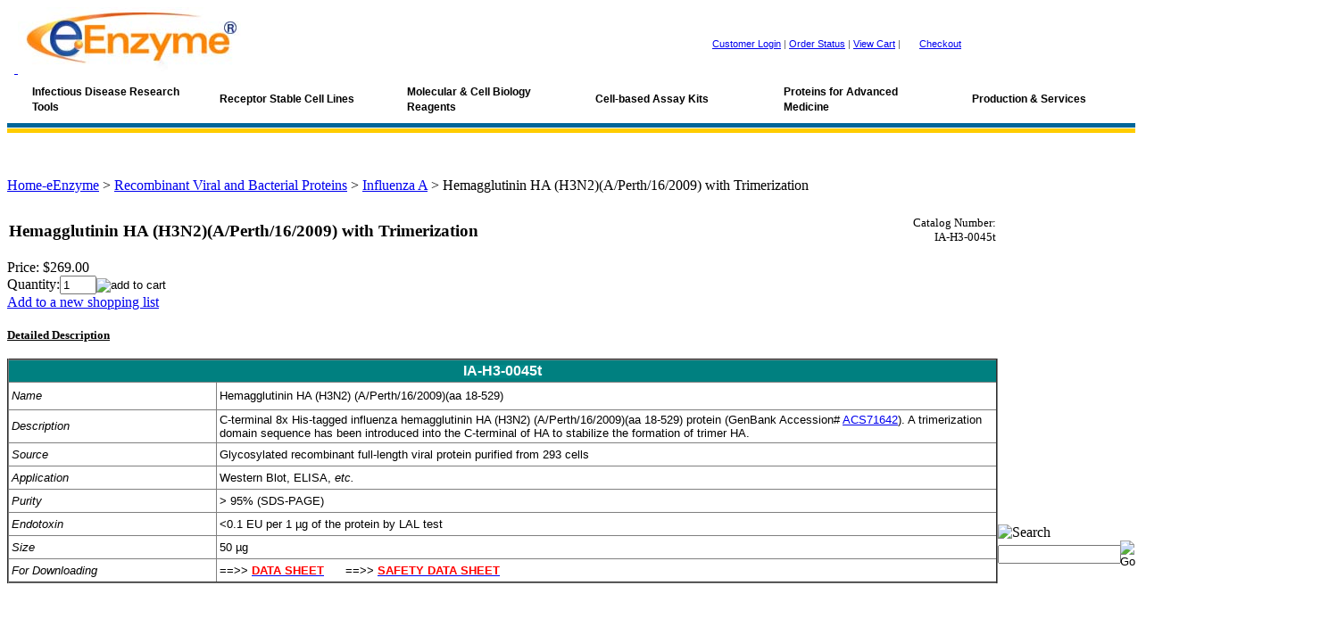

--- FILE ---
content_type: text/html; charset=utf-8
request_url: https://www.eenzyme.com/ha-trimer-h3n2-perth-16-2009.aspx
body_size: 17858
content:


<!DOCTYPE html PUBLIC "-//W3C//DTD XHTML 1.0 Transitional//EN" "http://www.w3.org/TR/xhtml1/DTD/xhtml1-transitional.dtd">

<html xmlns="http://www.w3.org/1999/xhtml" lang="en">
<head id="ctl00_headTag"><title>
	Hemagglutinin HA Trimer protein of H3N2 | eEnzyme
</title>
    <script type="text/javascript" src="/scripts/jquery-3.5.1.min.js" integrity='sha384-ZvpUoO/+PpLXR1lu4jmpXWu80pZlYUAfxl5NsBMWOEPSjUn/6Z/hRTt8+pR6L4N2' crossorigin='anonymous'></script>
    <script type="text/javascript" src="/scripts/jquery-ui-1.13.0.min.js" integrity='sha384-GH7wmqAxDa43XGS89eXGbziWEki6l/Smy1U+dAI7ZbxlrLsmal+hLlTMqoPIIg1V' crossorigin='anonymous'></script>
    <script type="text/javascript" src="/scripts/json2.js" integrity='sha384-rY3wIRyRmLeQV74T/sN7A3vmSdmaUvjIIzs0Z0cxcwXDHrUumbS3B3u18KlipZ2i' crossorigin='anonymous'></script>
    <script type="text/javascript" src="/scripts/jstorage.js" integrity='sha384-oC7ifurXSiCOGfj0Uy8BEQzbYTql7TzwHA8cE+mQY4skImVU0TX2RYBBKdXDs5cp' crossorigin='anonymous'></script>

    <link type="text/css" rel="stylesheet" href="/custom.css.aspx?theme=137&amp;23252" /><link rel="image_src" href="http://www.eenzyme.com/themes/migration-1-1/images/layout/site_logo.gif" /><link rel="stylesheet" type="text/css" href="/scripts/jQueryUiStyles/jquery-ui.min.css" /><meta name="description" content="C-terminal 6xHis tagged HA(ΔTM) (H3N2) (A/Perth/16/2009) protein (aa 18-529) (Genbank # ACS71642). Over 95% are trimeric fraction collected from column chromatography. A trimerization domain sequence has been introduced into the C-terminal of HA to stabilize the formation of trimer HA. Glycosylated recombinant viral protein purified from 293 cell culture. It can be applied for Western Blot, ELISA, etc. eEnzyme is a manufacturer / supplier." /><meta name="keywords" content="IA-H3-0045t,  ACS71642, hemagglutinin, full length, His-tagged, influenza, HA, Trimer, H3N2, Perth, Perth/16/2009, glycosylated, recombinant protein, manufacturer, supplier" /><meta property="og:title" content="Hemagglutinin HA Trimer protein of H3N2 | eEnzyme" /><meta property="og:description" /><meta property="og:image" content="http://www.eenzyme.com/themes/migration-1-1/images/layout/site_logo.gif" /><meta property="og:site_name" content="eENZYME LLC" /><meta property="og:url" content="http://www.eenzyme.com/ha-trimer-h3n2-perth-16-2009.aspx" /><link rel="canonical" href="https://www.eenzyme.com/ha-trimer-h3n2-perth-16-2009.aspx" /><link rel="stylesheet" href="/themes/migration-1-1/css/migration.css" type="text/css" /><link rel="stylesheet" href="/themes/migration-1-1/css/x4x_style.css" type="text/css" /><link rel="stylesheet" href="/themes/migration-1-1/css/y4x_custom.css" type="text/css" />
    <script type="text/javascript" src="/scripts/storefront.js" integrity='sha384-wZ3DIKW9ZSoCKqJd55/BNLEcz3mgQhgMwHCw/jwN8k3RG+Hr9bq6e6m10w1YVJqQ' crossorigin='anonymous'></script>
    <script type="text/javascript" src="/scripts/storefront.ie10.js" integrity='sha384-9qRZorpiHcWTyPYogrGSXMS7WL+BQqd4f8L1TM8QShlm70sVe2mrRGcdOVqWssZ2' crossorigin='anonymous'></script>
    <script type="text/javascript" src="/scripts/jquery.producthistory.js" integrity='sha384-mGvZy9PlgY3eQGscCu2QBJCfNYGTuq65xdGE0VNdMv45A6y3R+TxUjF5aIZ+uLx3' crossorigin='anonymous'></script>
    
    <style type="text/css" media="all">
        .product-detail #additional {float:left;margin:10px 0 0;width:100%;}
        .product-detail #additional ul.tabs {float:left;width:100%; list-style-type:none !important; margin-left: 0px !important; padding-left: 0px !important; margin-right: 0px !important; padding-right: 0px !important;}
        .product-detail #additional ul.tabs li {float:left;width:24%;font-size:12px;text-align:center;border:1px solid #ddd;background:url(/images/item-bg.gif) repeat-x left bottom;}
        .product-detail #additional ul.tabs li.tab-desc {border-left:none;}
        .product-detail #additional ul.tabs li.active {background:#fff;border-bottom:none;}
        .product-detail #additional ul.tabs li a {display:block;padding:10px;text-decoration:none;color:#666;}
        .product-detail #additional ul.tabs li.active a {font-weight:bold;color:#333;}
        #quantity-discounts {float:left;}
        .updateProgress {display: block;position: relative;background-color: #fff;filter: alpha(opacity=70);-moz-opacity: 0.7;opacity: 0.7;padding: 0px;margin: 0px;border: 0px;background-image: url("/images/indicator.gif");background-repeat: no-repeat;background-position: center center;z-index: 100000;}
    </style>
<head>
  <meta charset="UTF-8">
  <meta name="viewport" content="width=device-width, initial-scale=1.0">
  <meta name="description" content="eENZYME offers a rabbit polyclonal antibody targeting the E1 glycoprotein of Western Equine Encephalitis Virus (WEEV). Produced via genetic immunization for superior recognition of native viral proteins. Validated for ELISA and Western blot applications in alphavirus research.">
  <meta name="keywords" content="Western Equine Encephalitis Virus antibody, WEEV E1 glycoprotein, rabbit polyclonal antibody, genetic immunization, alphavirus antibody, ELISA reagent, Western blot antibody, viral antigen detection, eENZYME">
  <meta name="author" content="eENZYME LLC">
  <title>Anti-E1 Western Equine Encephalitis Virus Rabbit Antibody | eENZYME LLC</title>

  <!-- Favicon -->
  <link rel="icon" type="image/png" href="https://www.eenzyme.com/favicon-lock.png">

  <!-- Network Solutions Site Seal -->
  <script src="https://seal.networksolutions.com/siteseal/javascript/siteseal.js"></script>

  <!-- Google Ads Global Site Tag (gtag.js) -->
  <script async src="https://www.googletagmanager.com/gtag/js?id=AW-1065850140"></script>
  <script>
    window.dataLayer = window.dataLayer || [];
    function gtag(){ dataLayer.push(arguments); }
    gtag('js', new Date());
    gtag('config', 'AW-1065850140');
  </script>

  <!-- Stylesheets -->
  <link rel="stylesheet" href="/styles/main.css">
  <link rel="stylesheet" href="/styles/weev-antibody.css">
</head>
<meta http-equiv="content-type" content="text/html; charset=utf-8" /><meta http-equiv="content-language" content="en-us" /></head>

<body id="ctl00_bodyTag" class="product-page-type ha-trimer-h3n2-perth-16-2009-page">

    <form name="aspnetForm" method="post" action="./ha-trimer-h3n2-perth-16-2009.aspx" onsubmit="javascript:return WebForm_OnSubmit();" id="aspnetForm">
<div>
<input type="hidden" name="__EVENTTARGET" id="__EVENTTARGET" value="" />
<input type="hidden" name="__EVENTARGUMENT" id="__EVENTARGUMENT" value="" />
<input type="hidden" name="__VIEWSTATE" id="__VIEWSTATE" value="jBKqWj2ytx8O3jU6IocfYOw9MS9Pt8ivN886/0Ytmu2BYTqNBLplkxa1PjNCckGbrmyCz5ACxX2jfK/EIRCyQxVaAiFF48QUX+Ai2Vxu6AfzeXmBo7+Uybko5/Pdl7uDk/vIqNZT+zHycBoPilZBT7dkeMF3BOqM5p1GISqOZsiWaSlRO0ZXhBZxCzdpxfoF3tE6PgR1j1iBbaG3yC457HzU2G+IU1jW9r4AuZFWD+MViUCRYybQBhaeY0pMchB152FbH2FH4Wdauy8YmP4Q1CM2/HkZlQ+2NaKjL2ePGdYr1mHkUEVw0iwd4pSF7u7tWVFI+yG9h9bAmEMgGsUdmOR2Dv2k/3LNfv9vNbVmArR31iB6/[base64]/GWBneXGXDOAEAJiq5lkwKRSPVqPxuIJJAQqt0A4e/[base64]/82jWT5FEeeGK2ysAvO/QJMbhlRsjk3Qnh7j6mRF0mM58N4L9jMfUsOsm8klSWku7NZbTaHwkafRwbSbXuVWZrLJretX/AwPJQyPUc0pVzuBopR0qfPUYATujlrDyd1lo3FeL15f1YaidBQmSSPyY4fYvYnqEXcPhlzgoDYAxUlQrW0BH8mJDoPiHjxK2zX5Rgbx3dF8ygDLlGRZTXVLaytIsSj4xbHw3ikFqSXm2CEqFlkA9WIvMu/CHPnc+IIWC4A4PXDpiWG0od5iOkJfpY2deS8nB6cy5f0kNAWuc0XTrI2eh0vAzH5kPQ090FeNuCpaZk2saA=" />
</div>

<script type="text/javascript">
//<![CDATA[
var theForm = document.forms['aspnetForm'];
if (!theForm) {
    theForm = document.aspnetForm;
}
function __doPostBack(eventTarget, eventArgument) {
    if (!theForm.onsubmit || (theForm.onsubmit() != false)) {
        theForm.__EVENTTARGET.value = eventTarget;
        theForm.__EVENTARGUMENT.value = eventArgument;
        theForm.submit();
    }
}
//]]>
</script>


<script src="/WebResource.axd?d=pynGkmcFUV13He1Qd6_TZAG0REM8qqEBAHCZinHsmTftbBz8ARFqQG4SmTbTGQGNsxByiuhhp7M8BL__qlDclA2&amp;t=638259264720000000" type="text/javascript"></script>


<script src="/ScriptResource.axd?d=nv7asgRUU0tRmHNR2D6t1HtMr9P-x2_74eSuheOvyS9sgudK_1OOBbqxeT95Oz7T4EgKT-ui-t0v-5WHdBjnvkKGXbdd-7IxxFMhrIT9raX1Q8vQJZ8sjEME6_5pfXflUbfOeoegYHjikdC7srSHlw2&amp;t=52f3558a" type="text/javascript"></script>
<script src="/ScriptResource.axd?d=NJmAwtEo3Ipnlaxl6CMhvtsjOePWILLXcWxlwCsHYz8fzRI9N5f0JccCBUsBm33EENLZXDYwZteS25FdzlV0igVEWzubi67r3jAiJ3i-Sz9kW0feR-VvdZFL844GJHYGuTW7fGD09j6SX6uvNV2Oe-XsnzpZhTrgTJSBMIzc6Ho1&amp;t=ffffffffb1d0f179" type="text/javascript"></script>
<script src="/ScriptResource.axd?d=dwY9oWetJoJoVpgL6Zq8ODn6mY9ix_887qsASlhK_vTw8AMA8PPR6IrMWs6QekhgoBeNs0izHBQ96rkU8iFXd95XYcpwleh_m016WsHkHKye3D16O_Li6Ay_wDz-uYcv1BH84cWSb30mu8pq8vUXCyqjWfvUgbpIFFJaaE3GFNA1&amp;t=ffffffffb1d0f179" type="text/javascript"></script>
<script type="text/javascript">
//<![CDATA[
function WebForm_OnSubmit() {
if (typeof(ValidatorOnSubmit) == "function" && ValidatorOnSubmit() == false) return false;
return true;
}
//]]>
</script>

<div>

	<input type="hidden" name="__VIEWSTATEGENERATOR" id="__VIEWSTATEGENERATOR" value="1314A63E" />
	<input type="hidden" name="__SCROLLPOSITIONX" id="__SCROLLPOSITIONX" value="0" />
	<input type="hidden" name="__SCROLLPOSITIONY" id="__SCROLLPOSITIONY" value="0" />
	<input type="hidden" name="__EVENTVALIDATION" id="__EVENTVALIDATION" value="sJl2yEVuc5lMX5M8rJx1irfx8CZBQwHzE+SYBKHmEy9WESNjrviMbVuHBWo9cF49VoqWdndyNTt+MXTiyJ9xll3R6w8RZHlBbZLs7zFTHUcWx6lB4QriZSRMmKYNABdmeBQ8XQZ8yuYwMLu315ong6MqofRwPDoov84iidFdHL4XbXtgh70/jiT9HzOAiwrm6Ev9hkP0wXOlv7Gp2L7h3AHcrltIuzAI417eddb0zCBly4Kxo8aHTHtU0njPBTEAwhqiBCjdgzHVArnGrrV62o4Rual4zAckCD2MgqaD4jsul8kGVFAC/FQUvWv0rjdN8uaSMIs+saLTETSm7vPbAvH7cisc5h2I75zV77MeIx1uaRB0SukwjG71ClOCtgBEGSJwVJ71SRMDyR9yYg7HnEzZiAe/pWjd3Be04NNKDFULs3Mmz5ZeCK/TKPjuzk15goSalk1n4+4l03b44+2XJ+fr+G2PKRJ+Zyfr14FRbCpzfJEZKqfk7XE08R+L6zsNmaIX3XPLDkHfw51Re0HaOhpxfkcTpQZli0HJ6CrQxrrrXY9akgw3bYQf0Vb3TSfD" />
</div>
        

        

        

        <div id="wrapper">
            <table id="ctl00_container" class="page-container" cellspacing="0" cellpadding="0" border="0" style="border-collapse:collapse;">
	<tr id="ctl00_header">
		<td id="ctl00_headerContent" class="page-header"><table cellspacing="0" cellpadding="0" style="width: 100%;">
<tbody>
<tr>
<td>
<div align="left">
<table cellspacing="0" cellpadding="0" border="0" bgcolor="#ffffff" align="left" style="width: 100%;">
<tbody>
<tr>
<td>
<table cellspacing="0" cellpadding="0" border="0" bgcolor="#ffffff" style="width: 100%;">
<tbody>
<tr valign="center">
<td height="50">&nbsp;&nbsp;<a href="../../../"> <img src="../../../images/logo%20for%20homepage.jpg" /></a></td>
<td nowrap="nowrap" align="center" style="vertical-align: middle;"><span style="font-family: Verdana, Arial, Helvetica, sans-serif; color: #666666; font-size: 8pt;"><a class="bar1" href="index.asp?PageAction=LOGIN">Customer Login</a> | <a class="bar1" href="index.asp?PageAction=LOGIN">Order Status</a> | <a class="bar1" href="index.asp?PageAction=CARTDETAILS&amp;Page=1">View Cart</a> | <img width="18" border="none" height="16" src="../../../themes/migration-1-1/images/carticon.gif" /><a class="bar1" href="index.asp?PageAction=CARTCHECKOUT">Checkout</a></span>&nbsp;&nbsp;</td>
</tr>
</tbody>
</table>
</td>
</tr>
<tr>
<td>
<table cellspacing="0" cellpadding="0" border="0" style="width: 100%; height: 30px;">
<tbody>
<tr>
<td align="left"><link href="../../../flyout/styles.css" type="text/css" rel="stylesheet" />
<div id="cssmenu">
<ul>
<li class="active has-sub"><a href="../../../infectiousdiseaseresearch.aspx"><span style="color: #000000; font-size: 9pt;"><strong>Infectious Disease Research Tools</strong></span></a>
<ul>
<li></li>
<li></li>
<li></li>
<li></li>
<li></li>
<li></li>
<li><span style="font-size: 9pt; color: a93226;">&nbsp;</span></li>
<li><span style="font-size: 9pt; color: a93226;">&nbsp;</span></li>
<li><span style="font-size: 9pt; color: a93226;">&nbsp;</span></li>
<li><span style="font-size: 9pt; color: a93226;">&nbsp;</span></li>
<li><a href="../../../itemssortedbyvirus.aspx"><span style="font-size: 9pt; color: a93226;">*Products Grouped by Virus</span></a></li>
<li class="active has-sub"><a href="../../../coronavirus-2.aspx"><span style="font-size: 9pt;">*Coronavirus Research Tools</span></a>
<ul>
<li><a href="../../../coronavirus-2.aspx"><span style="font-size: 9pt;">Overview</span></a></li>
<li><a href="../../../CoronaVirus.aspx"><span style="font-size: 9pt;">Recombinant Protein</span></a></li>
<li><a href="../../../Antibody-for-Coronavirus.aspx"><span style="font-size: 9pt;">Polyclonal Antibody</span></a></li>
<li><a href="../../../mabsforcoronavirus.aspx"><span style="font-size: 9pt;"> Monoclonal Antibody</span></a></li>
<li><a href="../../../celllinesandpseudoviralparticles.aspx"><span style="font-size: 9pt;">Pseudovirus &amp; Stable Cell Line </span></a></li>
<li><a href="../../../Pseudovirus-Neutralization-Assay-Service-SARS-CoV-2.aspx"><span style="font-size: 9pt;">Pseudovirus Neutralization Assay Service </span></a></li>
</ul>
</li>
<li class="active has-sub"><a href="../../../influenzavirusresearch.aspx"><span style="font-size: 9pt;">*Influenza Research Tools</span></a>
<ul>
<li><a href="../../../influenzavirusresearch.aspx"><span style="font-size: 9pt;">Overview</span></a></li>
<li><a href="../../../h1n1-2.aspx"><span style="font-size: 9pt;">H1N1</span></a></li>
<li><a href="../../../h2n2.aspx"><span style="font-size: 9pt;">H2N2, H4N6</span></a></li>
<li><a href="../../../h3n2-2.aspx"><span style="font-size: 9pt;">H3N2</span></a></li>
<li><a href="../../../h5n1-2.aspx"><span style="font-size: 9pt;">H5N1</span></a></li>
<li><a href="../../../h5n2.aspx"><span style="font-size: 9pt;">H5N2, H5N3, H5N8, H6N1, H6N2</span></a></li>
<li><a href="../../../h7n1.aspx"><span style="font-size: 9pt;">H7N1, H7N2, H7N7, H7N9</span></a></li>
<li><a href="../../../h8n4.aspx"><span style="font-size: 9pt;">H8,H9,H11,H12,H13,H15,H16</span></a></li>
<li><a href="../../../bbrisbane602008.aspx"><span style="font-size: 9pt;">Influenza B viruses</span></a></li>
<li><a href="../../../influenzapseudoviruses.aspx"><span style="font-size: 9pt;">Pseudoviruses</span></a></li>
</ul>
</li>
<li class="active has-sub"><a href="../../../HIV-research-tools.aspx"><span style="font-size: 9pt;">*HIV Research Tools</span></a>
<ul>
<li><a href="../../../HIV-research-tools.aspx"><span style="font-size: 9pt;">Overview</span></a></li>
<li><a href="../../../hivsiv.aspx"><span style="font-size: 9pt;">HIV/SIV Recombinant Proteins</span></a></li>
<li><a href="../../../rabbitiggsforhivsiv.aspx"><span style="font-size: 9pt;">Rabbit IgGs for HIV/SIV Proteins</span></a></li>
<li><a href="../../../mabsforhumanimmunodeficiencyvirushiv.aspx"><span style="font-size: 9pt;">Monoclonal Antibodies for HIV Proteins</span></a></li>
<li><a href="../../../hivsiv-2.aspx"><span style="font-size: 9pt;">HIV/SIV cDNA Clones</span></a></li>
</ul>
</li>
<li class="active has-sub"><a href="../../../viralproteins.aspx"><span style="font-size: 9pt;">Recombinant Viral &amp; Bacterial Proteins</span></a>
<ul>
<li>
<table bgcolor="#DCDCDC">
<tbody>
<tr>
<td><a href="../../../influenzaa.aspx"><span style="font-size: 9pt;">Influenza A</span></a></td>
<td><a href="../../../influenzab-2.aspx"><span style="font-size: 9pt;">Influenza B</span></a></td>
</tr>
<tr>
<td><a href="../../../hivsiv.aspx"><span style="font-size: 9pt;">HIV/SIV</span></a></td>
<td><a href="../../../hepatitis.aspx"><span style="font-size: 9pt;">Hepatitis</span></a></td>
</tr>
<tr>
<td><a href="../../../ebolavirus.aspx"><span style="font-size: 9pt;">Ebola</span></a></td>
<td><a href="../../../malaria.aspx"><span style="font-size: 9pt;">Malaria</span></a></td>
</tr>
<tr>
<td><a href="../../../bunyaviridae.aspx"><span style="font-size: 9pt;">Bunyaviridae (SFTS,RVF) </span></a></td>
<td><a href="../../../westnilevirus.aspx"><span style="font-size: 9pt;">Flavivirus (WNV,Zika)</span></a></td>
</tr>
<tr>
<td><a href="../../../enterovirus.aspx"><span style="font-size: 9pt;">Enterovirus</span></a></td>
<td><a href="../../../foot-and-mouth-disease-virus.aspx"><span style="font-size: 9pt;">Foot and Mouth Disease Virus</span></a></td>
</tr>
<tr>
<td><a href="../../../herpesvirus.aspx"><span style="font-size: 9pt;">Herpesvirus</span></a></td>
<td><a href="../../../humanpapillomavirushpv.aspx"><span style="font-size: 9pt;">Human Papillomavirus</span></a></td>
</tr>
<tr>
<td><a href="../../../rsvviralproteins.aspx"><span style="font-size: 9pt;">RSV</span></a></td>
<td><a href="../../../sars-cov.aspx"><span style="font-size: 9pt;">CoronaVirus</span></a></td>
</tr>
<tr>
<td><a href="../../../bio-markerproteins.aspx"><span style="font-size: 9pt;">Miscellaneous Proteins </span></a></td>
<td></td>
</tr>
</tbody>
</table>
</li>
</ul>
</li>
<li class="active has-sub"><a href="../../../monoclonalantibodies.aspx"><span style="font-size: 9pt;">Monoclonal Antibodies</span></a>
<ul>
<li>
<table bgcolor="#DCDCDC">
<tbody>
<tr>
<td><a href="../../../monoclonalantibodies.aspx"><span style="font-size: 9pt;">Overview</span></a></td>
<td><a href="../../../mabsforinfluenza.aspx"><span style="font-size: 9pt;">Influenza A</span></a></td>
<td><a href="../../../mabsforinfluenzabvirus.aspx"><span style="font-size: 9pt;">Influenza B</span></a></td>
</tr>
<tr>
<td><a href="../../../mabsforhumanimmunodeficiencyvirushiv.aspx"><span style="font-size: 9pt;">HIV/SIV</span></a></td>
<td><a href="../../../mabsforhepatitis.aspx"><span style="font-size: 9pt;">Hepatitis Virus</span></a></td>
<td><a href="../../../mabsforebolavirus.aspx"><span style="font-size: 9pt;">Ebola Virus</span></a></td>
</tr>
<tr>
<td><a href="../../../mabsforcoronavirus.aspx"><span style="font-size: 9pt;">Coronavirus</span></a></td>
<td><a href="../../../mabformonkeypoxvirus.aspx"><span style="font-size: 9pt;">Monkeypox virus</span></a></td>
<td><a href="../../../mabsforherpessimplexvirus.aspx"><span style="font-size: 9pt;">Herpes Simplex Virus</span></a></td>
</tr>
<tr>
<td><a href="../../../mabsforepsteinbarrvirus.aspx"><span style="font-size: 9pt;">Epstein Barr Virus</span></a></td>
<td><a href="../../../mabsforfoot-and-mouthdiseasevirus.aspx"><span style="font-size: 9pt;">Foot-and-Mouth Disease Virus</span></a></td>
<td><a href="../../../mabsforcytomeglovirus.aspx"><span style="font-size: 9pt;">Cytomeglovirus</span></a></td>
</tr>
<tr>
<td><a href="../../../mabsfornewcastlediseasevirus.aspx"><span style="font-size: 9pt;">Newcastle Disease Virus</span></a></td>
<td><a href="../../../mabsforzikavirus.aspx"><span style="font-size: 9pt;">Zika Virus</span></a></td>
<td><a href="../../../mabsforrabiesvirus.aspx"><span style="font-size: 9pt;">Rabies Virus</span></a></td>
</tr>
<tr>
<td><a href="../../../mabsformicrobialandplanttoxins.aspx"><span style="font-size: 9pt;">MAbs for Microbial and Plant Toxins</span></a></td>
<td><a href="../../../mabsforepitopetags.aspx"><span style="font-size: 9pt;">MAbs for Epitopes</span></a></td>
<td><a href="../../../othermabs.aspx"><span style="font-size: 9pt;">Miscellaneous mAbs</span></a></td>
</tr>
</tbody>
</table>
</li>
</ul>
</li>
<li class="active has-sub"><a href="../../../polyclonalantibodies.aspx"><span style="font-size: 9pt;">Polyclonal Antibodies</span></a>
<ul>
<li>
<table bgcolor="#DCDCDC">
<tbody>
<tr>
<td><a href="../../../polyclonalantibodies.aspx"><span style="font-size: 9pt;">Overview</span></a></td>
<td><a href="../../../rabbitiggsforinfluenzaab.aspx"><span style="font-size: 9pt;">Influenza A/B</span></a></td>
</tr>
<tr>
<td><a href="../../../rabbitiggsforhivsiv.aspx"><span style="font-size: 9pt;">HIV/SIV</span></a></td>
<td><a href="../../../rabbitiggsforhepatitisvirus.aspx"><span style="font-size: 9pt;">Hepatitis Virus</span></a></td>
</tr>
<tr>
<td><a href="../../../rabbitiggsforebolavirus.aspx"><span style="font-size: 9pt;">Ebola Virus</span></a></td>
<td><a href="../../../rabbitiggsforhsv.aspx"><span style="font-size: 9pt;">HSV</span></a></td>
</tr>
<tr>
<td><a href="../../../rabbitiggsforwestnilevirus.aspx"><span style="font-size: 9pt;">Flavivirus</span></a></td>
<td><a href="../../../rabbitiggsforsars-cov.aspx"><span style="font-size: 9pt;">Coronavirus</span></a></td>
</tr>
<tr>
<td><a href="../../../mabsforepitopetags.aspx"><span style="font-size: 9pt;">Antibodies for Protein Tags or Epitope Tags</span></a></td>
<td><a href="../../../otherantibodies.aspx"><span style="font-size: 9pt;">Miscellaneous Antibodies</span></a></td>
</tr>
</tbody>
</table>
</li>
</ul>
</li>
<li class="active has-sub"><a href="../../../viruscdnaclone.aspx"><span style="font-size: 9pt;">Virus ORF cDNA Clone</span></a></li>
<li class="last"><a href="../../../hivelisaassaykits.aspx"><span style="font-size: 9pt;">Sandwich ELISA Kits</span></a></li>
<li class="active has-sub"><a href="../../../pseudoviruses-vlp.aspx"><span style="font-size: 9pt;">Pseudoviruses (VLPs)</span></a></li>
<li><a href="../../../Infectious-disease-research.aspx"><span style="font-size: 9pt;">Categories Overview</span></a></li>
</ul>
</li>
</ul>
</div>
</td>
<td align="left"><link href="../../flyout/styles.css" type="text/css" rel="stylesheet" />
<div id="cssmenu">
<ul>
<li class="active has-sub"><a href="../membranereceptorresearch.aspx"><span style="color: #000000; font-size: 9pt;"><strong>Receptor Stable Cell Lines</strong>&nbsp;</span></a>
<ul>
<li></li>
<!--                            



<li><a href="../Membrane-Receptor-Research.aspx"><span style="font-size: 9pt;">Overview</span></a></li>
<li><a href="../../ACTOne-GPCR-stable-cell-lines.aspx"><span style="font-size: 9pt;">ACTOne GPCR Stable Cell Lines</span></a></li>
<li><a href="../../ACTOne-PDE-stable-cell-lines.aspx"><span style="font-size: 9pt;">ACTOne PDE Stable Cell Lines</span></a></li>
<li><a href="../../stable-cell-lines-covid19-research.aspx"><span style="font-size: 9pt;">Stable Cell Lines for COVID19</span></a></li>
<li><a href="../../Reagents-for-HTS-screening.aspx"><span style="font-size: 9pt;">Assay Kits for Membrane Receptor Studies</span></a></li>
<li><span style="font-size: 9pt;">&nbsp;</span></li>

---></ul>
</li>
</ul>
</div>
</td>
<td align="left"><link href="../../../flyout/styles.css" type="text/css" rel="stylesheet" />
<div id="cssmenu">
<ul>
<li class="active has-sub"><a href="../../../reagents.aspx"><span style="color: #000000; font-size: 9pt;"><strong>Molecular &amp; Cell Biology Reagents</strong></span></a>
<ul>
<li><a href="../../../reagents.aspx"></a></li>
<li><span style="font-size: 9pt; color: a93226;">&nbsp;</span></li>
<li><span style="font-size: 9pt; color: a93226;">&nbsp;</span></li>
<li><span style="font-size: 9pt; color: a93226;">&nbsp;</span></li>
<li><a href="../../../Taq-DNA-polymerases-and-Taq-antibodies.aspx" title="Taq DNA polymerases and Taq antibodies"><span style="font-size: 9pt; color: a93226;">DNA Polymerases &amp; Taq Antibodies</span></a></li>
<li><a href="../../../molecularmarkerladder.aspx"><span style="font-size: 9pt;">Molecular Markers/Ladders</span></a></li>
<li><a href="../../../labelednucleotides.aspx"><span style="font-size: 9pt;">Labeled Nucleotides</span></a></li>
<li><a href="../../../epitopetagsandsecondaryantibodies.aspx"><span style="font-size: 9pt;">Epitope Tags and mAbs, Secondary Antibodies</span></a></li>
<li class="last"><a href="../../../reagentsandbuffers.aspx"><span style="font-size: 9pt;">Reagents and Buffers</span></a></li>
<li><a href="../../../tubesstripsand96-wellplates.aspx"><span style="font-size: 9pt;">Plastics for qPCR Applications</span></a></li>
</ul>
</li>
</ul>
</div>
</td>
<td align="left"><link href="../../../flyout/styles.css" type="text/css" rel="stylesheet" />
<div id="cssmenu">
<ul>
<li class="active has-sub"><a href="../../../cellassaykits.aspx"><span style="color: #000000; font-size: 9pt;"><strong>Cell-based Assay Kits</strong></span></a></li>
<li class="active has-sub">
<ul>
<li><a href="../../../recommendedreagentsforhtsscreening.aspx"><span style="font-size: 9pt;">Recommended Assay Kits for HTS Screening</span></a></li>
</ul>
</li>
</ul>
</div>
</td>
<td align="left"><link href="../../../flyout/styles.css" type="text/css" rel="stylesheet" />
<div id="cssmenu">
<ul>
<li class="active has-sub"><a href="../../../ricerecombinantprotein.aspx"><span style="color: #000000; font-size: 9pt;"><strong>Proteins for Advanced Medicine</strong></span></a>
<ul>
<li><span style="font-size: 9pt;">&nbsp;</span></li>
<li><span style="font-size: 9pt;">&nbsp;</span></li>
<li><span style="font-size: 9pt;">&nbsp;</span></li>
<li><span style="font-size: 9pt;">&nbsp;</span></li>
<li><a href="../../../ricerecombinantprotein.aspx"><span style="font-size: 9pt;">IVD Raw Materials</span></a></li>
<li><a href="../../../ricerecombinantprotein.aspx"><span style="font-size: 9pt;">Animal-Free Human Proteins</span></a></li>
<li><a href="../../../cytokines.aspx"><span style="font-size: 9pt;">Cytokines</span></a></li>
</ul>
</li>
</ul>
</div>
</td>
<td align="left"><link href="../../../flyout/styles.css" type="text/css" rel="stylesheet" />
<div id="cssmenu">
<ul>
<li class="active has-sub"><a href="../../../customproductionservices.aspx"><span style="color: #000000; font-size: 9pt;"><strong>Production &amp; Services</strong></span></a>
<ul>
<li><span style="font-size: 30pt;">&nbsp;</span></li>
<li><span style="font-size: 9pt;">&nbsp;</span></li>
<li><span style="font-size: 9pt;">&nbsp;</span></li>
<li><a href="../../../Pseudovirus-Neutralization-Assay-Service-SARS-CoV-2.aspx"><span style="font-size: 9pt;">Pseudovirus Neutralization Assay</span></a></li>
<li><a href="../../../pseudoviralparticlevlpproduction.aspx"><span style="font-size: 9pt;">Pseudoviral Partical (VLP) Production</span></a></li>
<li><a href="../../../recombinantproteinproductionservice.aspx"><span style="font-size: 9pt;">Antibody &amp; Protein Production</span></a></li>
<li><a href="../../../customized-gpcr-pde-service.aspx"><span style="font-size: 9pt;">Custom GPCR/PDE Study</span></a></li>
</ul>
</li>
</ul>
</div>
</td>
</tr>
</tbody>
</table>
</td>
</tr>
</tbody>
</table>
</div>
</td>
</tr>
</tbody>
</table>
<div style="width: 100%; display: block; background: #006699; height: 5px;">
<div>&nbsp;</div>
</div>
<div style="width: 100%; display: block; background: #FDFEFE; height: 1px;">
<div>&nbsp;</div>
</div>
<div style="width: 100%; display: block; background: #ffcc00; height: 5px;">
<div>&nbsp;</div>
</div>
<p>&nbsp;</p>
<script language="JavaScript" src="https://seal.networksolutions.com/siteseal/javascript/siteseal.js" type="mce-mce-text/javascript"></script></td>
	</tr><tr id="ctl00_body" class="page-body">
		<td id="ctl00_bodyContent" class="page-body-content">
                        <div role="main">
                            <table id="ctl00_columns" class="page-body-columns" cellspacing="0" cellpadding="0" border="0" style="border-collapse:collapse;">
			<tr>
				<td id="ctl00_centerColumn" class="page-column-center"><div id="ctl00_breadcrumb" class="breadcrumb">
					
                                            <span id="ctl00_breadcrumbContent"><span><a href="/">Home-eEnzyme</a></span><span>&#160;&gt;&#160;</span><span><a href="/Viral-proteins.aspx">Recombinant Viral and Bacterial Proteins</a></span><span>&#160;&gt;&#160;</span><span><a href="/influenza-A.aspx">Influenza A</a></span><span>&#160;&gt;&#160;</span><span>Hemagglutinin HA (H3N2)(A/Perth/16/2009) with Trimerization</span></span>
                                        
				</div>
    <input name="ctl00$pageContent$productDetailsID" type="hidden" id="ctl00_pageContent_productDetailsID" class="productDetailsID" value="929" />
    
    
                <div id="product-detail-div" class="product-detail" itemscope itemtype="http://schema.org/Product">
                    <div style="text-align:center;margin-bottom:10px">

    <div style="margin-bottom:10px">
     
    </div>
  
  

  


  
</div>

<table border="0" cellpadding="2" cellspacing="0" style="border-collapse:collapse;margin-bottom:1px" width="100%">
  <tr>
    <td>
              <H3>Hemagglutinin HA (H3N2)(A/Perth/16/2009) with Trimerization</H3>
          </td>
    <td align="right">
                  
       
          <font size="2" class="prodmfg">Catalog Number:
            <div class="prod-detail-part"><span class="prod-detail-part-value">IA-H3-0045t</span></div>
          </font>
        
          </td>
  </tr>
  </table>

<div class="prod-detail-price">
        <div class="prod-detail-cost"><span class="prod-detail-cost-label">Price:</span> <span class="prod-detail-cost-value">$269.00</span></div>
      </div>
  




<div class="prod-detail-purchase" onkeypress="javascript:return WebForm_FireDefaultButton(event, &#39;ctl00_pageContent_addToCart&#39;)">
					<label for="ctl00_pageContent_txtQuantity" class="label">Quantity:</label><input name="ctl00$pageContent$txtQuantity" type="text" value="1" maxlength="10" size="3" id="ctl00_pageContent_txtQuantity" class="textbox-center" /><span id="ctl00_pageContent_ctl32" style="color:Red;display:none;"><br />* Whole number only</span><input type="image" name="ctl00$pageContent$addToCart" id="ctl00_pageContent_addToCart" class="prod-detail-add" buttonProperty="addToCart" src="/themes/migration-1-1/images/buttons/cart_btn_add.gif" alt="add to cart" onclick="javascript:WebForm_DoPostBackWithOptions(new WebForm_PostBackOptions(&quot;ctl00$pageContent$addToCart&quot;, &quot;&quot;, true, &quot;&quot;, &quot;&quot;, false, false))" style="border-width:0px;" />
				</div><div class="prod-detail-shopping-list">
					<a id="ctl00_pageContent_ctl35_shopping-list-add" href="javascript:WebForm_DoPostBackWithOptions(new WebForm_PostBackOptions(&quot;ctl00$pageContent$ctl35$shopping-list-add&quot;, &quot;&quot;, true, &quot;&quot;, &quot;&quot;, false, true))" style="display:block;">Add to a new shopping list</a>
				</div>

  <div style="margin-top:20px">
    <font size="2" class="prodmfg"><B><u>Detailed Description</u></B></font>
    <div class="prod-detail-desc"><br />
<table style="border-collapse: collapse; width: 100%; height: 197px; font-family: Arial; font-size: 10pt;" id="AutoNumber45" cellspacing="0" cellpadding="0" border="2">
<tbody>
<tr>
<td colspan="2" width="100%" height="24" bgcolor="#008080">
<p style="margin-top: 2px; margin-bottom: 2px;" align="center"><span style="font-weight: bold; background-color: #008888;"><span style="color: #ffffff; font-size: 12pt;">IA-H3-0045t</span></span></p>
</td>
</tr>
<tr>
<td width="21%" height="24">
<p style="margin: 3px;"><i>Name</i></p>
</td>
<td width="79%" height="24">
<p class="MsoNormal" style="line-height: 18pt; margin-left: 3px; margin-top: 3px; margin-bottom: 3px; text-align: left;">Hemagglutinin HA (H3N2) (A/Perth/16/2009)(aa 18-529)</p>
</td>
</tr>
<tr>
<td width="21%" height="24">
<p style="margin: 3px;"><i>Description</i></p>
</td>
<td width="79%" height="24">
<p style="margin: 3px;">C-terminal 8x His-tagged influenza hemagglutinin HA (H3N2) (A/Perth/16/2009)(aa 18-529) protein (GenBank Accession# <a href="http://www.ncbi.nlm.nih.gov/protein/ACS71642">ACS71642</a>). A trimerization domain sequence has been introduced into the C-terminal of HA to stabilize the formation of trimer HA.</p>
</td>
</tr>
<tr>
<td width="21%" height="25">
<p style="margin: 3px;"><i>Source</i></p>
</td>
<td width="79%" height="25">
<p style="margin: 3px;">Glycosylated recombinant full-length viral protein purified from 293 cells</p>
</td>
</tr>
<tr>
<td width="21%" height="25">
<p style="margin: 3px;"><i>Application</i></p>
</td>
<td width="79%" height="25">
<p style="margin: 3px;">Western Blot, ELISA, <i>etc.</i></p>
</td>
</tr>
<tr>
<td width="21%" height="25">
<p style="margin: 3px;"><i>Purity</i></p>
</td>
<td width="79%" height="25">
<p style="margin: 3px;">&gt; 95% (SDS-PAGE)</p>
</td>
</tr>
<tr>
<td width="21%" height="25">
<p style="margin: 3px;"><i><i>Endotoxin</i></i></p>
</td>
<td width="79%" height="25">
<p style="margin: 3px;">&lt;0.1 EU per 1 &micro;g of the protein by LAL test</p>
</td>
</tr>
<tr>
<td width="21%" height="25">
<p style="margin: 3px;"><i>Size</i></p>
</td>
<td width="79%" height="25">
<p style="margin: 3px;">50 &micro;g</p>
</td>
</tr>
<tr>
<td width="21%" height="25">
<p style="margin: 3px;"><i>For Downloading</i></p>
</td>
<td width="79%" height="25">
<p style="margin: 3px;">==&gt;&gt; <span style="color: #ff0000;"><b><a href="http://www.eenzyme.com/inforpage/ia-H3-0045t.pdf"><span style="color: #ff0000;">DATA SHEET</span></a></b></span> &nbsp; &nbsp; &nbsp;==&gt;&gt;&nbsp;<b><a href="http://www.eENZYME.com/MSDS/MSDS-IA-H3-0045t.pdf"><span style="color: #ff0000;">SAFETY DATA SHEET</span></a></b></p>
</td>
</tr>
</tbody>
</table>
<br /><br /><br /></div>
  </div>

<table id="ctl00_pageContent_ctl45_titleHeader" cellpadding="0" cellspacing="0" style="width:100%">
					<tr>
						<td><h3 style="margin-top:20px">Related Products</h3></td>
						<td style="text-align:right;vertical-align:bottom"></td>
					</tr>
				</table>
				





<table id="ctl00_pageContent_ctl45_productList" class="product-list" cellspacing="0" border="0" style="width:100%;border-collapse:collapse;">
					<tr>
						<td class="product-list-item-container" style="width:100%;">
		<div class="product-list-item" onkeypress="javascript:return WebForm_FireDefaultButton(event, &#39;ctl00_pageContent_ctl45_productList_ctl00_imbAdd&#39;)">
							<table border="0" style="width:100%" >
	<tr> 
		<td style="text-align:left" width="45%" style="vertical-align:middle"> 
		   <a href="/hemagglutinin-h1n1-california-elisa-assay-kit.aspx">Hemagglutinin (H1N1) (A/California/07/09) ELISA Kit</a>		
                </td>
                <td style="text-align:left" width="15%" style="vertical-align:middle">
		  <div class="product-list-text">
                         CA-I179
		  </div>
		</td>

                  
                <td style="text-align:left" width="16%">
	 	   <div class="product-list-price" style="vertical-align:middle">     
 	 
		     				<div class="product-list-cost"><span class="product-list-cost-label" style="vertical-align:middle"> 
				</span> <span class="product-list-cost-value" style="vertical-align:middle">   
				$549.00
				</span></div>
				 </div>
              </td>
              <td style="text-align:left" width="12%" style="vertical-align:middle">
				<div class="product-list-qty">
				  <label for="ctl00_pageContent_ctl45_productList_ctl00_txtQuantity" class="label">Quantity:</label> <input name="ctl00$pageContent$ctl45$productList$ctl00$txtQuantity" type="text" value="1" maxlength="10" size="3" id="ctl00_pageContent_ctl45_productList_ctl00_txtQuantity" class="textbox-center" /><span id="ctl00_pageContent_ctl45_productList_ctl00_ctl14" style="color:Red;display:none;"><br />* Whole number only</span>				</div>
		</td>
                <td width="12%" style="vertical-align:middle">
                        <input type="image" name="ctl00$pageContent$ctl45$productList$ctl00$imbAdd" id="ctl00_pageContent_ctl45_productList_ctl00_imbAdd" src="/themes/migration-1-1/images/buttons/cart_btn_add.gif" alt="add to cart" onclick="javascript:WebForm_DoPostBackWithOptions(new WebForm_PostBackOptions(&quot;ctl00$pageContent$ctl45$productList$ctl00$imbAdd&quot;, &quot;&quot;, true, &quot;productList821&quot;, &quot;&quot;, false, false))" style="border-width:0px;" />                </td>
             </tr>
	  
	</table>
						</div>
  </td>
					</tr><tr>
						<td class="product-list-item-container-alt" style="width:100%;">
		<div class="product-list-item" onkeypress="javascript:return WebForm_FireDefaultButton(event, &#39;ctl00_pageContent_ctl45_productList_ctl01_imbAdd&#39;)">
							<table border="0" style="width:100%" >
	<tr> 
		<td style="text-align:left" width="45%" style="vertical-align:middle"> 
		   <a href="/cdna-clone-h3-perth-2009.aspx">cDNA Clone of Hemagglutinin (A/Perth/16/2009)(H3N2)</a>		
                </td>
                <td style="text-align:left" width="15%" style="vertical-align:middle">
		  <div class="product-list-text">
                         HA-P342
		  </div>
		</td>

                  
                <td style="text-align:left" width="16%">
	 	   <div class="product-list-price" style="vertical-align:middle">     
 	 
		     				<div class="product-list-cost"><span class="product-list-cost-label" style="vertical-align:middle"> 
				</span> <span class="product-list-cost-value" style="vertical-align:middle">   
				$299.00
				</span></div>
				 </div>
              </td>
              <td style="text-align:left" width="12%" style="vertical-align:middle">
				<div class="product-list-qty">
				  <label for="ctl00_pageContent_ctl45_productList_ctl01_txtQuantity" class="label">Quantity:</label> <input name="ctl00$pageContent$ctl45$productList$ctl01$txtQuantity" type="text" value="1" maxlength="10" size="3" id="ctl00_pageContent_ctl45_productList_ctl01_txtQuantity" class="textbox-center" /><span id="ctl00_pageContent_ctl45_productList_ctl01_ctl14" style="color:Red;display:none;"><br />* Whole number only</span>				</div>
		</td>
                <td width="12%" style="vertical-align:middle">
                        <input type="image" name="ctl00$pageContent$ctl45$productList$ctl01$imbAdd" id="ctl00_pageContent_ctl45_productList_ctl01_imbAdd" src="/themes/migration-1-1/images/buttons/cart_btn_add.gif" alt="add to cart" onclick="javascript:WebForm_DoPostBackWithOptions(new WebForm_PostBackOptions(&quot;ctl00$pageContent$ctl45$productList$ctl01$imbAdd&quot;, &quot;&quot;, true, &quot;productList677&quot;, &quot;&quot;, false, false))" style="border-width:0px;" />                </td>
             </tr>
	  
	</table>
						</div>
  </td>
					</tr><tr>
						<td class="product-list-item-container" style="width:100%;">
		<div class="product-list-item" onkeypress="javascript:return WebForm_FireDefaultButton(event, &#39;ctl00_pageContent_ctl45_productList_ctl02_imbAdd&#39;)">
							<table border="0" style="width:100%" >
	<tr> 
		<td style="text-align:left" width="45%" style="vertical-align:middle"> 
		   <a href="/ha-h3n2-perth-16-09.aspx">Hemagglutinin HA (ΔTM) (H3N2) (A/Perth/16/09) Protein </a>		
                </td>
                <td style="text-align:left" width="15%" style="vertical-align:middle">
		  <div class="product-list-text">
                         IA-0045W-005P
		  </div>
		</td>

                  
                <td style="text-align:left" width="16%">
	 	   <div class="product-list-price" style="vertical-align:middle">     
 	 
		     				<div class="product-list-cost"><span class="product-list-cost-label" style="vertical-align:middle"> 
				</span> <span class="product-list-cost-value" style="vertical-align:middle">   
				$259.00
				</span></div>
				 </div>
              </td>
              <td style="text-align:left" width="12%" style="vertical-align:middle">
				<div class="product-list-qty">
				  <label for="ctl00_pageContent_ctl45_productList_ctl02_txtQuantity" class="label">Quantity:</label> <input name="ctl00$pageContent$ctl45$productList$ctl02$txtQuantity" type="text" value="1" maxlength="10" size="3" id="ctl00_pageContent_ctl45_productList_ctl02_txtQuantity" class="textbox-center" /><span id="ctl00_pageContent_ctl45_productList_ctl02_ctl14" style="color:Red;display:none;"><br />* Whole number only</span>				</div>
		</td>
                <td width="12%" style="vertical-align:middle">
                        <input type="image" name="ctl00$pageContent$ctl45$productList$ctl02$imbAdd" id="ctl00_pageContent_ctl45_productList_ctl02_imbAdd" src="/themes/migration-1-1/images/buttons/cart_btn_add.gif" alt="add to cart" onclick="javascript:WebForm_DoPostBackWithOptions(new WebForm_PostBackOptions(&quot;ctl00$pageContent$ctl45$productList$ctl02$imbAdd&quot;, &quot;&quot;, true, &quot;productList653&quot;, &quot;&quot;, false, false))" style="border-width:0px;" />                </td>
             </tr>
	  
	</table>
						</div>
  </td>
					</tr><tr>
						<td class="product-list-item-container-alt" style="width:100%;">
		<div class="product-list-item" onkeypress="javascript:return WebForm_FireDefaultButton(event, &#39;ctl00_pageContent_ctl45_productList_ctl03_imbAdd&#39;)">
							<table border="0" style="width:100%" >
	<tr> 
		<td style="text-align:left" width="45%" style="vertical-align:middle"> 
		   <a href="/anti-ha1-h3n2-wyoming-antibody.aspx">Anti-HA1 (Influenza A/Wyoming) (H3N2)</a>		
                </td>
                <td style="text-align:left" width="15%" style="vertical-align:middle">
		  <div class="product-list-text">
                         IA-004-0100
		  </div>
		</td>

                  
                <td style="text-align:left" width="16%">
	 	   <div class="product-list-price" style="vertical-align:middle">     
 	 
		     				<div class="product-list-cost"><span class="product-list-cost-label" style="vertical-align:middle"> 
				</span> <span class="product-list-cost-value" style="vertical-align:middle">   
				$239.00
				</span></div>
				 </div>
              </td>
              <td style="text-align:left" width="12%" style="vertical-align:middle">
				<div class="product-list-qty">
				  <label for="ctl00_pageContent_ctl45_productList_ctl03_txtQuantity" class="label">Quantity:</label> <input name="ctl00$pageContent$ctl45$productList$ctl03$txtQuantity" type="text" value="1" maxlength="10" size="3" id="ctl00_pageContent_ctl45_productList_ctl03_txtQuantity" class="textbox-center" /><span id="ctl00_pageContent_ctl45_productList_ctl03_ctl14" style="color:Red;display:none;"><br />* Whole number only</span>				</div>
		</td>
                <td width="12%" style="vertical-align:middle">
                        <input type="image" name="ctl00$pageContent$ctl45$productList$ctl03$imbAdd" id="ctl00_pageContent_ctl45_productList_ctl03_imbAdd" src="/themes/migration-1-1/images/buttons/cart_btn_add.gif" alt="add to cart" onclick="javascript:WebForm_DoPostBackWithOptions(new WebForm_PostBackOptions(&quot;ctl00$pageContent$ctl45$productList$ctl03$imbAdd&quot;, &quot;&quot;, true, &quot;productList186&quot;, &quot;&quot;, false, false))" style="border-width:0px;" />                </td>
             </tr>
	  
	</table>
						</div>
  </td>
					</tr><tr>
						<td class="product-list-item-container" style="width:100%;">
		<div class="product-list-item" onkeypress="javascript:return WebForm_FireDefaultButton(event, &#39;ctl00_pageContent_ctl45_productList_ctl04_imbAdd&#39;)">
							<table border="0" style="width:100%" >
	<tr> 
		<td style="text-align:left" width="45%" style="vertical-align:middle"> 
		   <a href="/ha1-h3n2-6xhis-tagged-hemagglutinin-wyoming.aspx">Hemagglutinin HA1 (H3N2) (A/Wyoming/3/03) </a>		
                </td>
                <td style="text-align:left" width="15%" style="vertical-align:middle">
		  <div class="product-list-text">
                         IA-004-005P
		  </div>
		</td>

                  
                <td style="text-align:left" width="16%">
	 	   <div class="product-list-price" style="vertical-align:middle">     
 	 
		     				<div class="product-list-cost"><span class="product-list-cost-label" style="vertical-align:middle"> 
				</span> <span class="product-list-cost-value" style="vertical-align:middle">   
				$269.00
				</span></div>
				 </div>
              </td>
              <td style="text-align:left" width="12%" style="vertical-align:middle">
				<div class="product-list-qty">
				  <label for="ctl00_pageContent_ctl45_productList_ctl04_txtQuantity" class="label">Quantity:</label> <input name="ctl00$pageContent$ctl45$productList$ctl04$txtQuantity" type="text" value="1" maxlength="10" size="3" id="ctl00_pageContent_ctl45_productList_ctl04_txtQuantity" class="textbox-center" /><span id="ctl00_pageContent_ctl45_productList_ctl04_ctl14" style="color:Red;display:none;"><br />* Whole number only</span>				</div>
		</td>
                <td width="12%" style="vertical-align:middle">
                        <input type="image" name="ctl00$pageContent$ctl45$productList$ctl04$imbAdd" id="ctl00_pageContent_ctl45_productList_ctl04_imbAdd" src="/themes/migration-1-1/images/buttons/cart_btn_add.gif" alt="add to cart" onclick="javascript:WebForm_DoPostBackWithOptions(new WebForm_PostBackOptions(&quot;ctl00$pageContent$ctl45$productList$ctl04$imbAdd&quot;, &quot;&quot;, true, &quot;productList212&quot;, &quot;&quot;, false, false))" style="border-width:0px;" />                </td>
             </tr>
	  
	</table>
						</div>
  </td>
					</tr><tr>
						<td class="product-list-item-container-alt" style="width:100%;">
		<div class="product-list-item" onkeypress="javascript:return WebForm_FireDefaultButton(event, &#39;ctl00_pageContent_ctl45_productList_ctl05_imbAdd&#39;)">
							<table border="0" style="width:100%" >
	<tr> 
		<td style="text-align:left" width="45%" style="vertical-align:middle"> 
		   <a href="/ha1-h3n2-6xhis-tagged-hemagglutinin-wisconsin-2005.aspx">Hemagglutinin HA1 (H3N2) (A/Wisconsin/67/X-161/2005) </a>		
                </td>
                <td style="text-align:left" width="15%" style="vertical-align:middle">
		  <div class="product-list-text">
                         IA-0041-005P
		  </div>
		</td>

                  
                <td style="text-align:left" width="16%">
	 	   <div class="product-list-price" style="vertical-align:middle">     
 	 
		     				<div class="product-list-cost"><span class="product-list-cost-label" style="vertical-align:middle"> 
				</span> <span class="product-list-cost-value" style="vertical-align:middle">   
				$269.00
				</span></div>
				 </div>
              </td>
              <td style="text-align:left" width="12%" style="vertical-align:middle">
				<div class="product-list-qty">
				  <label for="ctl00_pageContent_ctl45_productList_ctl05_txtQuantity" class="label">Quantity:</label> <input name="ctl00$pageContent$ctl45$productList$ctl05$txtQuantity" type="text" value="1" maxlength="10" size="3" id="ctl00_pageContent_ctl45_productList_ctl05_txtQuantity" class="textbox-center" /><span id="ctl00_pageContent_ctl45_productList_ctl05_ctl14" style="color:Red;display:none;"><br />* Whole number only</span>				</div>
		</td>
                <td width="12%" style="vertical-align:middle">
                        <input type="image" name="ctl00$pageContent$ctl45$productList$ctl05$imbAdd" id="ctl00_pageContent_ctl45_productList_ctl05_imbAdd" src="/themes/migration-1-1/images/buttons/cart_btn_add.gif" alt="add to cart" onclick="javascript:WebForm_DoPostBackWithOptions(new WebForm_PostBackOptions(&quot;ctl00$pageContent$ctl45$productList$ctl05$imbAdd&quot;, &quot;&quot;, true, &quot;productList268&quot;, &quot;&quot;, false, false))" style="border-width:0px;" />                </td>
             </tr>
	  
	</table>
						</div>
  </td>
					</tr><tr>
						<td class="product-list-item-container" style="width:100%;">
		<div class="product-list-item" onkeypress="javascript:return WebForm_FireDefaultButton(event, &#39;ctl00_pageContent_ctl45_productList_ctl06_imbAdd&#39;)">
							<table border="0" style="width:100%" >
	<tr> 
		<td style="text-align:left" width="45%" style="vertical-align:middle"> 
		   <a href="/anti-h3n2-wisconsin-2005-antibody.aspx">Anti-HA1 (Influenza A/Wisconsin/2005) (H3N2) </a>		
                </td>
                <td style="text-align:left" width="15%" style="vertical-align:middle">
		  <div class="product-list-text">
                         IA-004A-0100
		  </div>
		</td>

                  
                <td style="text-align:left" width="16%">
	 	   <div class="product-list-price" style="vertical-align:middle">     
 	 
		     				<div class="product-list-cost"><span class="product-list-cost-label" style="vertical-align:middle"> 
				</span> <span class="product-list-cost-value" style="vertical-align:middle">   
				$239.00
				</span></div>
				 </div>
              </td>
              <td style="text-align:left" width="12%" style="vertical-align:middle">
				<div class="product-list-qty">
				  <label for="ctl00_pageContent_ctl45_productList_ctl06_txtQuantity" class="label">Quantity:</label> <input name="ctl00$pageContent$ctl45$productList$ctl06$txtQuantity" type="text" value="1" maxlength="10" size="3" id="ctl00_pageContent_ctl45_productList_ctl06_txtQuantity" class="textbox-center" /><span id="ctl00_pageContent_ctl45_productList_ctl06_ctl14" style="color:Red;display:none;"><br />* Whole number only</span>				</div>
		</td>
                <td width="12%" style="vertical-align:middle">
                        <input type="image" name="ctl00$pageContent$ctl45$productList$ctl06$imbAdd" id="ctl00_pageContent_ctl45_productList_ctl06_imbAdd" src="/themes/migration-1-1/images/buttons/cart_btn_add.gif" alt="add to cart" onclick="javascript:WebForm_DoPostBackWithOptions(new WebForm_PostBackOptions(&quot;ctl00$pageContent$ctl45$productList$ctl06$imbAdd&quot;, &quot;&quot;, true, &quot;productList283&quot;, &quot;&quot;, false, false))" style="border-width:0px;" />                </td>
             </tr>
	  
	</table>
						</div>
  </td>
					</tr><tr>
						<td class="product-list-item-container-alt product-list-item-special" style="width:100%;">
		<div class="product-list-item" onkeypress="javascript:return WebForm_FireDefaultButton(event, &#39;ctl00_pageContent_ctl45_productList_ctl07_imbAdd&#39;)">
							<table border="0" style="width:100%" >
	<tr> 
		<td style="text-align:left" width="45%" style="vertical-align:middle"> 
		   <a href="/ha1-h3n2-6xhis-tagged-hemagglutinin-brisbane-10-2007.aspx">Hemagglutinin HA1 (H3N2) (A/Brisbane/10/2007) </a>		
                </td>
                <td style="text-align:left" width="15%" style="vertical-align:middle">
		  <div class="product-list-text">
                         
		  </div>
		</td>

                  
                <td style="text-align:left" width="16%">
	 	   <div class="product-list-price" style="vertical-align:middle">     
 	 
		     				<div class="product-list-cost"><span class="product-list-cost-label" style="vertical-align:middle"> 
				</span> <span class="product-list-cost-value" style="vertical-align:middle">   
				Starting at $199.00
				</span></div>
				 </div>
              </td>
              <td style="text-align:left" width="12%" style="vertical-align:middle">
				<div class="product-list-qty">
				  				</div>
		</td>
                <td width="12%" style="vertical-align:middle">
                                        </td>
             </tr>
	  
	</table>
						</div>
  </td>
					</tr><tr>
						<td class="product-list-item-container" style="width:100%;">
		<div class="product-list-item" onkeypress="javascript:return WebForm_FireDefaultButton(event, &#39;ctl00_pageContent_ctl45_productList_ctl08_imbAdd&#39;)">
							<table border="0" style="width:100%" >
	<tr> 
		<td style="text-align:left" width="45%" style="vertical-align:middle"> 
		   <a href="/anti-influenza-a-virus-hemagglutinin-h3-monoclonal-antibody.aspx">Anti-H3 (Influenza A/Shangdong/9/93) (H3N2) Monoclonal Antibody</a>		
                </td>
                <td style="text-align:left" width="15%" style="vertical-align:middle">
		  <div class="product-list-text">
                         MIA-H3-227
		  </div>
		</td>

                  
                <td style="text-align:left" width="16%">
	 	   <div class="product-list-price" style="vertical-align:middle">     
 	 
		     				<div class="product-list-cost"><span class="product-list-cost-label" style="vertical-align:middle"> 
				</span> <span class="product-list-cost-value" style="vertical-align:middle">   
				$269.00
				</span></div>
				 </div>
              </td>
              <td style="text-align:left" width="12%" style="vertical-align:middle">
				<div class="product-list-qty">
				  <label for="ctl00_pageContent_ctl45_productList_ctl08_txtQuantity" class="label">Quantity:</label> <input name="ctl00$pageContent$ctl45$productList$ctl08$txtQuantity" type="text" value="1" maxlength="10" size="3" id="ctl00_pageContent_ctl45_productList_ctl08_txtQuantity" class="textbox-center" /><span id="ctl00_pageContent_ctl45_productList_ctl08_ctl14" style="color:Red;display:none;"><br />* Whole number only</span>				</div>
		</td>
                <td width="12%" style="vertical-align:middle">
                        <input type="image" name="ctl00$pageContent$ctl45$productList$ctl08$imbAdd" id="ctl00_pageContent_ctl45_productList_ctl08_imbAdd" src="/themes/migration-1-1/images/buttons/cart_btn_add.gif" alt="add to cart" onclick="javascript:WebForm_DoPostBackWithOptions(new WebForm_PostBackOptions(&quot;ctl00$pageContent$ctl45$productList$ctl08$imbAdd&quot;, &quot;&quot;, true, &quot;productList341&quot;, &quot;&quot;, false, false))" style="border-width:0px;" />                </td>
             </tr>
	  
	</table>
						</div>
  </td>
					</tr>
				</table>


		
                </div>
                <script type="text/javascript" src="/scripts/addthis.js"></script>
                <script type="text/javascript" src="/scripts/jquery.tabs.js"></script>
                <link href='/controls/magiczoomplus/magiczoomplus.css' rel='stylesheet' type='text/css' media='screen'/>
                <script src='/controls/magiczoomplus/magiczoomplus.js' type='text/javascript'></script>
            
    <div id="ctl00_pageContent_pnlProductHistory">
					
    <script language="javascript" type="text/javascript">
        var prodName = 'Hemagglutinin HA (H3N2)(A/Perth/16/2009) with Trimerization';
        var prodId = '929';

        var prodImg = $("#product-detail-div").find("img").attr("src");

        var prodPrice = $(".prod-detail-cost-value").text();
        var prodUrl = '/ha-trimer-h3n2-perth-16-2009.aspx'
        productHistory.HistoryActionQueue.push(function () { productHistory.addToHistory({ id: prodId, name: prodName, img: prodImg, url: prodUrl, price: prodPrice, isAuthenticated: 'False', isSaved: false }) });

        function CheckFileSize(input, maxSize) {
            if (input.files[0].size > maxSize) {
                var message = "The file that you are trying to send exceeds the ";
                if (maxSize > 1024 * 1024) {
                    message += (maxSize / 1024 / 1024).toFixed(2) + " mb ";
                } else {
                    message += maxSize.toString() + " Kb ";
                }
                message += "attachment limit.\nPlease, reduce the file size or select another file."
                alert(message);
                input.value = "";
            }
        }
    </script>
    
				</div>
</td><td id="ctl00_rightColumn" class="page-column-right"><table border="0" cellpadding="0" cellspacing="0" class="module search-module" style="width:100%;">
					<tr>
						<td class="module-header"><img src="/themes/migration-1-1/images/layout/mod_head_search_rt.gif" alt="Search" style="border-width:0px;" /></td>
					</tr><tr>
						<td class="module-body">
	<table border="0" cellpadding="0" cellspacing="0" class="mod-body " style="width:100%;">
							<tr>
								<td class="mod-body-tl"></td><td class="mod-body-tp"></td><td class="mod-body-tr"></td>
							</tr><tr>
								<td class="mod-body-lt"></td><td class="mod-body-body"><script language="JavaScript" src="https://seal.networksolutions.com/siteseal/javascript/siteseal.js" type="text/javascript"></script>
		<div id="ctl00_ctl03_pnlSearch" onkeypress="javascript:return WebForm_FireDefaultButton(event, &#39;ctl00_ctl03_imbGo&#39;)">
									
			<table cellpadding="0" cellspacing="0" style="margin: 0; padding: 0; border: none; border-collapse: collapse;">
				<tr>
					<td style="padding-right: 7px; width: 100%">
						<input name="ctl00$ctl03$txtSearch" type="text" maxlength="100" id="ctl00_ctl03_txtSearch" class="textbox search-module-text" style="width:100%;" />
					</td>
					<td style="text-align: right;">
						<input type="image" name="ctl00$ctl03$imbGo" id="ctl00_ctl03_imbGo" src="/themes/migration-1-1/images/buttons/mod_btn_go.gif" alt="Go" style="border-width:0px;" />
					</td>
				</tr>
			</table>
		
								</div>
		
	</td><td class="mod-body-rt"></td>
							</tr><tr>
								<td class="mod-body-bl"></td><td class="mod-body-bt"></td><td class="mod-body-br"></td>
							</tr>
						</table>
</td>
					</tr>
				</table>
<!--SiteSeal Html Builder Code: 
 Shows the logo at URL https://seal.networksolutions.com/images/netsolsiteseal.png 
 Logo type is  ("NETSB") 
 //-->
<script language="JavaScript" type="text/javascript">// <![CDATA[
 SiteSeal("https://seal.networksolutions.com/images/netsolsiteseal.png", "NETSB", "none");
// ]]></script>
</td>
			</tr>
		</table>
                        </div>
                    </td>
	</tr><tr id="ctl00_footer" class="page-footer">
		<td id="ctl00_footerContent" class="page-footer-content"><table cellspacing="0" cellpadding="0" style="width: 100%;">
<tbody>
<tr>
<td>
<table cellspacing="0" cellpadding="0" border="0" bgcolor="#ffffff" align="center" style="width: 100%;">
<tbody>
<tr>
<td height="10"></td>
</tr>
<tr>
<td bgcolor="#ffcc00" align="right" height="8"></td>
</tr>
<tr>
<td bgcolor="#006699" align="right" height="10"></td>
</tr>
</tbody>
</table>
<div><span style="font-family: Arial; color: #999999; font-size: 8pt;">&copy;2025 eEnzyme. All rights reserved. </span><a href="http://www.eenzyme.com/Privacy-Policy.pdf"><span style="font-family: Arial; font-size: 8pt;">Privacy Policy</span></a><span style="font-family: Arial; color: #999999; font-size: 8pt;">. &nbsp; &nbsp; &nbsp; &nbsp; &nbsp; &nbsp; &nbsp; &nbsp; &nbsp; &nbsp; &nbsp; &nbsp; &nbsp; &nbsp; &nbsp; &nbsp; &nbsp; &nbsp; &nbsp; &nbsp; &nbsp; &nbsp; &nbsp; &nbsp;</span><span style="font-family: Arial; font-size: 8pt;">&nbsp; &nbsp; &nbsp; &nbsp; &nbsp; &nbsp; &nbsp; &nbsp; &nbsp; &nbsp; &nbsp; &nbsp; &nbsp; &nbsp; &nbsp; &nbsp; &nbsp; &nbsp; &nbsp; &nbsp; | &nbsp; &nbsp;</span><span style="text-align: -webkit-center; white-space: nowrap;"><span style="text-decoration: none; font-family: Verdana; font-size: 8pt;"><strong><a href="index.asp">Home</a></strong></span><span style="font-family: Verdana; font-size: 8pt;"><strong>&nbsp; &nbsp;&nbsp;</strong><span style="font-family: 'Times New Roman'; font-size: 12pt;">| &nbsp;</span><strong>&nbsp;</strong></span></span><span style="text-align: -webkit-center; white-space: nowrap; text-decoration: none; font-family: Verdana; font-size: 8pt;"><strong><a href="about-us.aspx">Company</a>&nbsp;&nbsp;</strong></span><span style="text-align: -webkit-center; white-space: nowrap;"><span style="font-family: Verdana; font-size: 8pt;"><strong>&nbsp;</strong></span></span><span style="text-align: -webkit-center; white-space: nowrap;">&nbsp;| &nbsp; &nbsp;<span style="text-decoration: none; font-family: Verdana; font-size: 8pt;"><strong><a href="contact-us.aspx">Contact Us</a></strong></span>&nbsp; &nbsp; | &nbsp; &nbsp;<span style="text-decoration: none; font-family: Verdana; font-size: 8pt;"><strong><a href="jobs.aspx">Careers</a></strong></span>&nbsp; &nbsp; |</span></div>
<div><span style="text-align: -webkit-center; white-space: nowrap;"><br /> </span></div>
<div><span style="text-align: -webkit-center; white-space: nowrap;"><br /> </span></div>
<div><span style="text-align: -webkit-center; white-space: nowrap;"><br /> </span></div>
<div><span style="text-align: -webkit-center; white-space: nowrap;"><br /> </span></div>
<div><span style="text-align: -webkit-center; white-space: nowrap;">&nbsp; &nbsp; &nbsp; &nbsp; &nbsp;</span></div>
</td>
</tr>
</tbody>
</table></td>
	</tr>
</table>
        </div>

        <script type='text/javascript' Async src='https://www.googletagmanager.com/gtag/js?id=ua-1179401-2'></script><script>
				window.dataLayer = window.dataLayer || [];
				function gtag() { dataLayer.push(arguments); }
				gtag('js', new Date());
				gtag('config', 'ua-1179401-2');
			</script>

    
<script type="text/javascript">
//<![CDATA[
var Page_Validators =  new Array(document.getElementById("ctl00_pageContent_ctl32"), document.getElementById("ctl00_pageContent_ctl45_productList_ctl00_ctl14"), document.getElementById("ctl00_pageContent_ctl45_productList_ctl01_ctl14"), document.getElementById("ctl00_pageContent_ctl45_productList_ctl02_ctl14"), document.getElementById("ctl00_pageContent_ctl45_productList_ctl03_ctl14"), document.getElementById("ctl00_pageContent_ctl45_productList_ctl04_ctl14"), document.getElementById("ctl00_pageContent_ctl45_productList_ctl05_ctl14"), document.getElementById("ctl00_pageContent_ctl45_productList_ctl06_ctl14"), document.getElementById("ctl00_pageContent_ctl45_productList_ctl08_ctl14"));
//]]>
</script>

<script type="text/javascript">
//<![CDATA[
var ctl00_pageContent_ctl32 = document.all ? document.all["ctl00_pageContent_ctl32"] : document.getElementById("ctl00_pageContent_ctl32");
ctl00_pageContent_ctl32.controltovalidate = "ctl00_pageContent_txtQuantity";
ctl00_pageContent_ctl32.focusOnError = "t";
ctl00_pageContent_ctl32.errormessage = "<br />* Whole number only";
ctl00_pageContent_ctl32.display = "Dynamic";
ctl00_pageContent_ctl32.type = "Integer";
ctl00_pageContent_ctl32.evaluationfunction = "RangeValidatorEvaluateIsValid";
ctl00_pageContent_ctl32.maximumvalue = "999999";
ctl00_pageContent_ctl32.minimumvalue = "1";
var ctl00_pageContent_ctl45_productList_ctl00_ctl14 = document.all ? document.all["ctl00_pageContent_ctl45_productList_ctl00_ctl14"] : document.getElementById("ctl00_pageContent_ctl45_productList_ctl00_ctl14");
ctl00_pageContent_ctl45_productList_ctl00_ctl14.controltovalidate = "ctl00_pageContent_ctl45_productList_ctl00_txtQuantity";
ctl00_pageContent_ctl45_productList_ctl00_ctl14.focusOnError = "t";
ctl00_pageContent_ctl45_productList_ctl00_ctl14.errormessage = "<br />* Whole number only";
ctl00_pageContent_ctl45_productList_ctl00_ctl14.display = "Dynamic";
ctl00_pageContent_ctl45_productList_ctl00_ctl14.validationGroup = "productList821";
ctl00_pageContent_ctl45_productList_ctl00_ctl14.type = "Integer";
ctl00_pageContent_ctl45_productList_ctl00_ctl14.evaluationfunction = "RangeValidatorEvaluateIsValid";
ctl00_pageContent_ctl45_productList_ctl00_ctl14.maximumvalue = "999999";
ctl00_pageContent_ctl45_productList_ctl00_ctl14.minimumvalue = "1";
var ctl00_pageContent_ctl45_productList_ctl01_ctl14 = document.all ? document.all["ctl00_pageContent_ctl45_productList_ctl01_ctl14"] : document.getElementById("ctl00_pageContent_ctl45_productList_ctl01_ctl14");
ctl00_pageContent_ctl45_productList_ctl01_ctl14.controltovalidate = "ctl00_pageContent_ctl45_productList_ctl01_txtQuantity";
ctl00_pageContent_ctl45_productList_ctl01_ctl14.focusOnError = "t";
ctl00_pageContent_ctl45_productList_ctl01_ctl14.errormessage = "<br />* Whole number only";
ctl00_pageContent_ctl45_productList_ctl01_ctl14.display = "Dynamic";
ctl00_pageContent_ctl45_productList_ctl01_ctl14.validationGroup = "productList677";
ctl00_pageContent_ctl45_productList_ctl01_ctl14.type = "Integer";
ctl00_pageContent_ctl45_productList_ctl01_ctl14.evaluationfunction = "RangeValidatorEvaluateIsValid";
ctl00_pageContent_ctl45_productList_ctl01_ctl14.maximumvalue = "999999";
ctl00_pageContent_ctl45_productList_ctl01_ctl14.minimumvalue = "1";
var ctl00_pageContent_ctl45_productList_ctl02_ctl14 = document.all ? document.all["ctl00_pageContent_ctl45_productList_ctl02_ctl14"] : document.getElementById("ctl00_pageContent_ctl45_productList_ctl02_ctl14");
ctl00_pageContent_ctl45_productList_ctl02_ctl14.controltovalidate = "ctl00_pageContent_ctl45_productList_ctl02_txtQuantity";
ctl00_pageContent_ctl45_productList_ctl02_ctl14.focusOnError = "t";
ctl00_pageContent_ctl45_productList_ctl02_ctl14.errormessage = "<br />* Whole number only";
ctl00_pageContent_ctl45_productList_ctl02_ctl14.display = "Dynamic";
ctl00_pageContent_ctl45_productList_ctl02_ctl14.validationGroup = "productList653";
ctl00_pageContent_ctl45_productList_ctl02_ctl14.type = "Integer";
ctl00_pageContent_ctl45_productList_ctl02_ctl14.evaluationfunction = "RangeValidatorEvaluateIsValid";
ctl00_pageContent_ctl45_productList_ctl02_ctl14.maximumvalue = "999999";
ctl00_pageContent_ctl45_productList_ctl02_ctl14.minimumvalue = "1";
var ctl00_pageContent_ctl45_productList_ctl03_ctl14 = document.all ? document.all["ctl00_pageContent_ctl45_productList_ctl03_ctl14"] : document.getElementById("ctl00_pageContent_ctl45_productList_ctl03_ctl14");
ctl00_pageContent_ctl45_productList_ctl03_ctl14.controltovalidate = "ctl00_pageContent_ctl45_productList_ctl03_txtQuantity";
ctl00_pageContent_ctl45_productList_ctl03_ctl14.focusOnError = "t";
ctl00_pageContent_ctl45_productList_ctl03_ctl14.errormessage = "<br />* Whole number only";
ctl00_pageContent_ctl45_productList_ctl03_ctl14.display = "Dynamic";
ctl00_pageContent_ctl45_productList_ctl03_ctl14.validationGroup = "productList186";
ctl00_pageContent_ctl45_productList_ctl03_ctl14.type = "Integer";
ctl00_pageContent_ctl45_productList_ctl03_ctl14.evaluationfunction = "RangeValidatorEvaluateIsValid";
ctl00_pageContent_ctl45_productList_ctl03_ctl14.maximumvalue = "999999";
ctl00_pageContent_ctl45_productList_ctl03_ctl14.minimumvalue = "1";
var ctl00_pageContent_ctl45_productList_ctl04_ctl14 = document.all ? document.all["ctl00_pageContent_ctl45_productList_ctl04_ctl14"] : document.getElementById("ctl00_pageContent_ctl45_productList_ctl04_ctl14");
ctl00_pageContent_ctl45_productList_ctl04_ctl14.controltovalidate = "ctl00_pageContent_ctl45_productList_ctl04_txtQuantity";
ctl00_pageContent_ctl45_productList_ctl04_ctl14.focusOnError = "t";
ctl00_pageContent_ctl45_productList_ctl04_ctl14.errormessage = "<br />* Whole number only";
ctl00_pageContent_ctl45_productList_ctl04_ctl14.display = "Dynamic";
ctl00_pageContent_ctl45_productList_ctl04_ctl14.validationGroup = "productList212";
ctl00_pageContent_ctl45_productList_ctl04_ctl14.type = "Integer";
ctl00_pageContent_ctl45_productList_ctl04_ctl14.evaluationfunction = "RangeValidatorEvaluateIsValid";
ctl00_pageContent_ctl45_productList_ctl04_ctl14.maximumvalue = "999999";
ctl00_pageContent_ctl45_productList_ctl04_ctl14.minimumvalue = "1";
var ctl00_pageContent_ctl45_productList_ctl05_ctl14 = document.all ? document.all["ctl00_pageContent_ctl45_productList_ctl05_ctl14"] : document.getElementById("ctl00_pageContent_ctl45_productList_ctl05_ctl14");
ctl00_pageContent_ctl45_productList_ctl05_ctl14.controltovalidate = "ctl00_pageContent_ctl45_productList_ctl05_txtQuantity";
ctl00_pageContent_ctl45_productList_ctl05_ctl14.focusOnError = "t";
ctl00_pageContent_ctl45_productList_ctl05_ctl14.errormessage = "<br />* Whole number only";
ctl00_pageContent_ctl45_productList_ctl05_ctl14.display = "Dynamic";
ctl00_pageContent_ctl45_productList_ctl05_ctl14.validationGroup = "productList268";
ctl00_pageContent_ctl45_productList_ctl05_ctl14.type = "Integer";
ctl00_pageContent_ctl45_productList_ctl05_ctl14.evaluationfunction = "RangeValidatorEvaluateIsValid";
ctl00_pageContent_ctl45_productList_ctl05_ctl14.maximumvalue = "999999";
ctl00_pageContent_ctl45_productList_ctl05_ctl14.minimumvalue = "1";
var ctl00_pageContent_ctl45_productList_ctl06_ctl14 = document.all ? document.all["ctl00_pageContent_ctl45_productList_ctl06_ctl14"] : document.getElementById("ctl00_pageContent_ctl45_productList_ctl06_ctl14");
ctl00_pageContent_ctl45_productList_ctl06_ctl14.controltovalidate = "ctl00_pageContent_ctl45_productList_ctl06_txtQuantity";
ctl00_pageContent_ctl45_productList_ctl06_ctl14.focusOnError = "t";
ctl00_pageContent_ctl45_productList_ctl06_ctl14.errormessage = "<br />* Whole number only";
ctl00_pageContent_ctl45_productList_ctl06_ctl14.display = "Dynamic";
ctl00_pageContent_ctl45_productList_ctl06_ctl14.validationGroup = "productList283";
ctl00_pageContent_ctl45_productList_ctl06_ctl14.type = "Integer";
ctl00_pageContent_ctl45_productList_ctl06_ctl14.evaluationfunction = "RangeValidatorEvaluateIsValid";
ctl00_pageContent_ctl45_productList_ctl06_ctl14.maximumvalue = "999999";
ctl00_pageContent_ctl45_productList_ctl06_ctl14.minimumvalue = "1";
var ctl00_pageContent_ctl45_productList_ctl08_ctl14 = document.all ? document.all["ctl00_pageContent_ctl45_productList_ctl08_ctl14"] : document.getElementById("ctl00_pageContent_ctl45_productList_ctl08_ctl14");
ctl00_pageContent_ctl45_productList_ctl08_ctl14.controltovalidate = "ctl00_pageContent_ctl45_productList_ctl08_txtQuantity";
ctl00_pageContent_ctl45_productList_ctl08_ctl14.focusOnError = "t";
ctl00_pageContent_ctl45_productList_ctl08_ctl14.errormessage = "<br />* Whole number only";
ctl00_pageContent_ctl45_productList_ctl08_ctl14.display = "Dynamic";
ctl00_pageContent_ctl45_productList_ctl08_ctl14.validationGroup = "productList341";
ctl00_pageContent_ctl45_productList_ctl08_ctl14.type = "Integer";
ctl00_pageContent_ctl45_productList_ctl08_ctl14.evaluationfunction = "RangeValidatorEvaluateIsValid";
ctl00_pageContent_ctl45_productList_ctl08_ctl14.maximumvalue = "999999";
ctl00_pageContent_ctl45_productList_ctl08_ctl14.minimumvalue = "1";
//]]>
</script>


<script type="text/javascript">
//<![CDATA[

var Page_ValidationActive = false;
if (typeof(ValidatorOnLoad) == "function") {
    ValidatorOnLoad();
}

function ValidatorOnSubmit() {
    if (Page_ValidationActive) {
        return ValidatorCommonOnSubmit();
    }
    else {
        return true;
    }
}
        
theForm.oldSubmit = theForm.submit;
theForm.submit = WebForm_SaveScrollPositionSubmit;

theForm.oldOnSubmit = theForm.onsubmit;
theForm.onsubmit = WebForm_SaveScrollPositionOnSubmit;

document.getElementById('ctl00_pageContent_ctl32').dispose = function() {
    Array.remove(Page_Validators, document.getElementById('ctl00_pageContent_ctl32'));
}

document.getElementById('ctl00_pageContent_ctl45_productList_ctl00_ctl14').dispose = function() {
    Array.remove(Page_Validators, document.getElementById('ctl00_pageContent_ctl45_productList_ctl00_ctl14'));
}

document.getElementById('ctl00_pageContent_ctl45_productList_ctl01_ctl14').dispose = function() {
    Array.remove(Page_Validators, document.getElementById('ctl00_pageContent_ctl45_productList_ctl01_ctl14'));
}

document.getElementById('ctl00_pageContent_ctl45_productList_ctl02_ctl14').dispose = function() {
    Array.remove(Page_Validators, document.getElementById('ctl00_pageContent_ctl45_productList_ctl02_ctl14'));
}

document.getElementById('ctl00_pageContent_ctl45_productList_ctl03_ctl14').dispose = function() {
    Array.remove(Page_Validators, document.getElementById('ctl00_pageContent_ctl45_productList_ctl03_ctl14'));
}

document.getElementById('ctl00_pageContent_ctl45_productList_ctl04_ctl14').dispose = function() {
    Array.remove(Page_Validators, document.getElementById('ctl00_pageContent_ctl45_productList_ctl04_ctl14'));
}

document.getElementById('ctl00_pageContent_ctl45_productList_ctl05_ctl14').dispose = function() {
    Array.remove(Page_Validators, document.getElementById('ctl00_pageContent_ctl45_productList_ctl05_ctl14'));
}

document.getElementById('ctl00_pageContent_ctl45_productList_ctl06_ctl14').dispose = function() {
    Array.remove(Page_Validators, document.getElementById('ctl00_pageContent_ctl45_productList_ctl06_ctl14'));
}

document.getElementById('ctl00_pageContent_ctl45_productList_ctl08_ctl14').dispose = function() {
    Array.remove(Page_Validators, document.getElementById('ctl00_pageContent_ctl45_productList_ctl08_ctl14'));
}
//]]>
</script>
</form>

    <script type="text/javascript" src="/scripts/defaultButtons.js" integrity='sha384-5ZmqjTEQUUwIAD4afcuMOcaT73hnTZAqZ8ksDHNW0EuVqgG36Nk3P85EzmMhqoVG' crossorigin='anonymous'></script>
</body>
</html>
